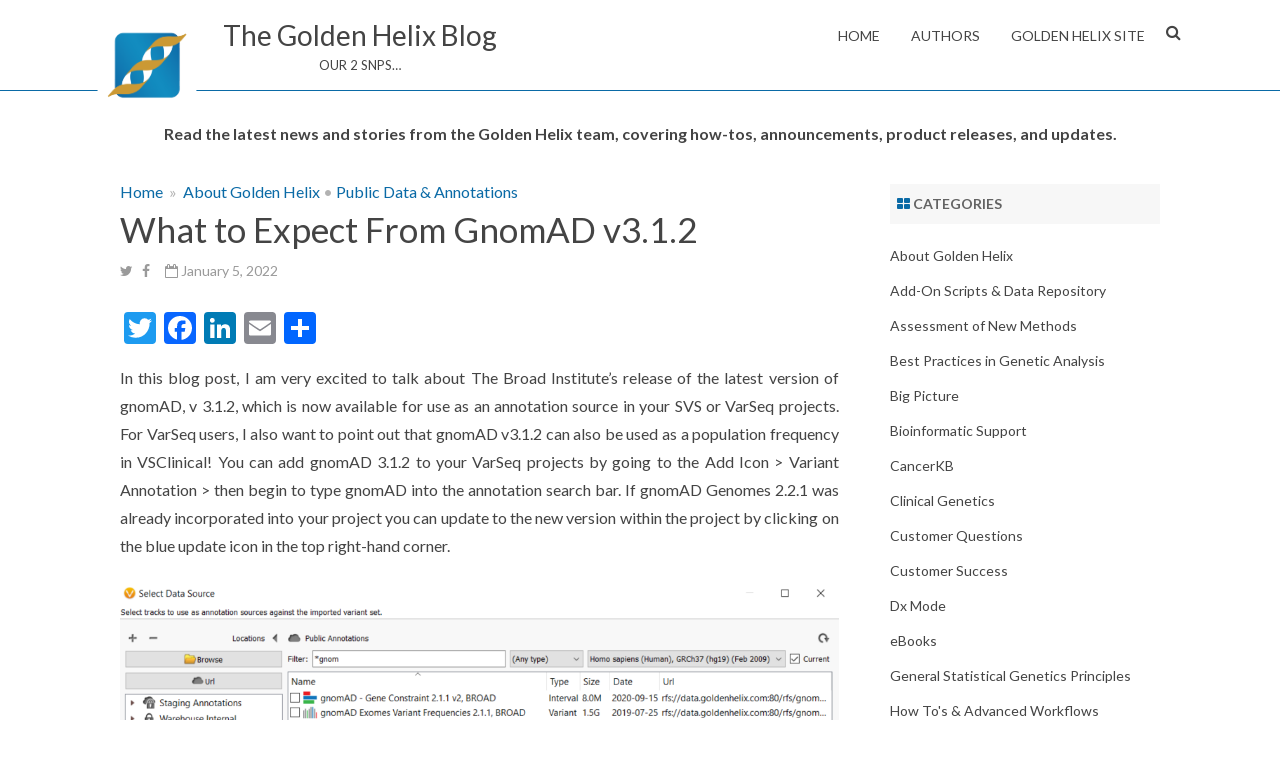

--- FILE ---
content_type: text/html; charset=UTF-8
request_url: https://www.goldenhelix.com/blog/what-to-expect-from-gnomad-v3-1/
body_size: 17036
content:

<!DOCTYPE html>
<!--[if IE 7]>
<html class="ie ie7" lang="en-US">
<![endif]-->
<!--[if IE 8]>
<html class="ie ie8" lang="en-US">
<![endif]-->
<!--[if !(IE 7) & !(IE 8)]><!-->
<html lang="en-US">
<!--<![endif]-->
<head>
<!-- GHI Home -->
<meta charset="UTF-8" />
<meta name="viewport" content="width=device-width" />
<link rel="profile" href="http://gmpg.org/xfn/11" />
<link rel="pingback" href="https://www.goldenhelix.com/blog/xmlrpc.php" />
<!--[if lt IE 9]>
<script src="https://www.goldenhelix.com/blog/wp-content/themes/rubbersoul-pro/js/html5.js" type="text/javascript"></script>
<![endif]-->
<meta name='robots' content='index, follow, max-image-preview:large, max-snippet:-1, max-video-preview:-1' />
	<style>img:is([sizes="auto" i], [sizes^="auto," i]) { contain-intrinsic-size: 3000px 1500px }</style>
	
	<!-- This site is optimized with the Yoast SEO plugin v20.6 - https://yoast.com/wordpress/plugins/seo/ -->
	<title>What to Expect From GnomAD v3.1.2 - The Golden Helix Blog</title>
	<meta name="description" content="In this blog post, I am very excited to talk about The Broad Institute&#039;s release of the latest version of gnomAD, v 3.1.2, which is..." />
	<link rel="canonical" href="https://www.goldenhelix.com/blog/what-to-expect-from-gnomad-v3-1/" />
	<meta property="og:locale" content="en_US" />
	<meta property="og:type" content="article" />
	<meta property="og:title" content="What to Expect From GnomAD v3.1.2" />
	<meta property="og:description" content="In this blog post, I am very excited to talk about The Broad Institute&#039;s release of the latest version of gnomAD, v 3.1.2, which is..." />
	<meta property="og:url" content="https://www.goldenhelix.com/blog/what-to-expect-from-gnomad-v3-1/" />
	<meta property="og:site_name" content="The Golden Helix Blog" />
	<meta property="article:publisher" content="http://www.facebook.com/pages/Golden-Helix-Inc/172042792807620" />
	<meta property="article:published_time" content="2022-01-05T15:38:00+00:00" />
	<meta property="article:modified_time" content="2022-01-05T16:49:45+00:00" />
	<meta property="og:image" content="https://www.goldenhelix.com/blog/wp-content/uploads/2021/11/What-to-Expect-From-GnomAD-v3.1.2.png" />
	<meta property="og:image:width" content="1600" />
	<meta property="og:image:height" content="900" />
	<meta property="og:image:type" content="image/png" />
	<meta name="author" content="Julia Love" />
	<meta name="twitter:card" content="summary_large_image" />
	<meta name="twitter:title" content="What to Expect From GnomAD v3.1.2" />
	<meta name="twitter:description" content="In this blog post, I am very excited to talk about The Broad Institute&#039;s release of the latest version of gnomAD, v 3.1.2, which is..." />
	<meta name="twitter:image" content="https://www.goldenhelix.com/blog/wp-content/uploads/2021/11/What-to-Expect-From-GnomAD-v3.1.2.png" />
	<meta name="twitter:creator" content="@caseyfullem" />
	<meta name="twitter:site" content="@GoldenHelixInc" />
	<meta name="twitter:label1" content="Written by" />
	<meta name="twitter:data1" content="Julia Love" />
	<meta name="twitter:label2" content="Est. reading time" />
	<meta name="twitter:data2" content="3 minutes" />
	<script type="application/ld+json" class="yoast-schema-graph">{"@context":"https://schema.org","@graph":[{"@type":"Article","@id":"https://www.goldenhelix.com/blog/what-to-expect-from-gnomad-v3-1/#article","isPartOf":{"@id":"https://www.goldenhelix.com/blog/what-to-expect-from-gnomad-v3-1/"},"author":{"name":"Julia Love","@id":"https://www.goldenhelix.com/blog/#/schema/person/468d4e353b9b0b4f51fdde2b16ffbb8d"},"headline":"What to Expect From GnomAD v3.1.2","datePublished":"2022-01-05T15:38:00+00:00","dateModified":"2022-01-05T16:49:45+00:00","mainEntityOfPage":{"@id":"https://www.goldenhelix.com/blog/what-to-expect-from-gnomad-v3-1/"},"wordCount":451,"commentCount":0,"publisher":{"@id":"https://www.goldenhelix.com/blog/#organization"},"image":{"@id":"https://www.goldenhelix.com/blog/what-to-expect-from-gnomad-v3-1/#primaryimage"},"thumbnailUrl":"https://www.goldenhelix.com/blog/wp-content/uploads/2021/11/GnomAD-v3.1.2-1.png","keywords":["gnomAD","Golden Helix","SVS","VarSeq"],"articleSection":["About Golden Helix","Public Data &amp; Annotations"],"inLanguage":"en-US","potentialAction":[{"@type":"CommentAction","name":"Comment","target":["https://www.goldenhelix.com/blog/what-to-expect-from-gnomad-v3-1/#respond"]}]},{"@type":"WebPage","@id":"https://www.goldenhelix.com/blog/what-to-expect-from-gnomad-v3-1/","url":"https://www.goldenhelix.com/blog/what-to-expect-from-gnomad-v3-1/","name":"What to Expect From GnomAD v3.1.2 - The Golden Helix Blog","isPartOf":{"@id":"https://www.goldenhelix.com/blog/#website"},"primaryImageOfPage":{"@id":"https://www.goldenhelix.com/blog/what-to-expect-from-gnomad-v3-1/#primaryimage"},"image":{"@id":"https://www.goldenhelix.com/blog/what-to-expect-from-gnomad-v3-1/#primaryimage"},"thumbnailUrl":"https://www.goldenhelix.com/blog/wp-content/uploads/2021/11/GnomAD-v3.1.2-1.png","datePublished":"2022-01-05T15:38:00+00:00","dateModified":"2022-01-05T16:49:45+00:00","description":"In this blog post, I am very excited to talk about The Broad Institute's release of the latest version of gnomAD, v 3.1.2, which is...","breadcrumb":{"@id":"https://www.goldenhelix.com/blog/what-to-expect-from-gnomad-v3-1/#breadcrumb"},"inLanguage":"en-US","potentialAction":[{"@type":"ReadAction","target":["https://www.goldenhelix.com/blog/what-to-expect-from-gnomad-v3-1/"]}]},{"@type":"ImageObject","inLanguage":"en-US","@id":"https://www.goldenhelix.com/blog/what-to-expect-from-gnomad-v3-1/#primaryimage","url":"https://www.goldenhelix.com/blog/wp-content/uploads/2021/11/GnomAD-v3.1.2-1.png","contentUrl":"https://www.goldenhelix.com/blog/wp-content/uploads/2021/11/GnomAD-v3.1.2-1.png","width":200,"height":200,"caption":"gnomad v3.1.2"},{"@type":"BreadcrumbList","@id":"https://www.goldenhelix.com/blog/what-to-expect-from-gnomad-v3-1/#breadcrumb","itemListElement":[{"@type":"ListItem","position":1,"name":"Home","item":"https://www.goldenhelix.com/blog/"},{"@type":"ListItem","position":2,"name":"What to Expect From GnomAD v3.1.2"}]},{"@type":"WebSite","@id":"https://www.goldenhelix.com/blog/#website","url":"https://www.goldenhelix.com/blog/","name":"The Golden Helix Blog","description":"OUR 2 SNPS...","publisher":{"@id":"https://www.goldenhelix.com/blog/#organization"},"potentialAction":[{"@type":"SearchAction","target":{"@type":"EntryPoint","urlTemplate":"https://www.goldenhelix.com/blog/?s={search_term_string}"},"query-input":"required name=search_term_string"}],"inLanguage":"en-US"},{"@type":"Organization","@id":"https://www.goldenhelix.com/blog/#organization","name":"The Golden Helix Blog","url":"https://www.goldenhelix.com/blog/","logo":{"@type":"ImageObject","inLanguage":"en-US","@id":"https://www.goldenhelix.com/blog/#/schema/logo/image/","url":"https://www.goldenhelix.com/blog/wp-content/uploads/2025/05/Logo-Tagline-Grey-Gold.jpg","contentUrl":"https://www.goldenhelix.com/blog/wp-content/uploads/2025/05/Logo-Tagline-Grey-Gold.jpg","width":2263,"height":337,"caption":"The Golden Helix Blog"},"image":{"@id":"https://www.goldenhelix.com/blog/#/schema/logo/image/"},"sameAs":["http://www.facebook.com/pages/Golden-Helix-Inc/172042792807620","https://twitter.com/GoldenHelixInc","http://www.linkedin.com/company/golden-helix-inc.","https://www.pinterest.com/goldenhelixinc/","https://www.youtube.com/user/GoldenHelixInc"]},{"@type":"Person","@id":"https://www.goldenhelix.com/blog/#/schema/person/468d4e353b9b0b4f51fdde2b16ffbb8d","name":"Julia Love","image":{"@type":"ImageObject","inLanguage":"en-US","@id":"https://www.goldenhelix.com/blog/#/schema/person/image/","url":"https://secure.gravatar.com/avatar/3c050c07a101d6037d5b835ff2d016d9899d2b52397da1e987bc527c562b76bb?s=96&d=mm&r=g","contentUrl":"https://secure.gravatar.com/avatar/3c050c07a101d6037d5b835ff2d016d9899d2b52397da1e987bc527c562b76bb?s=96&d=mm&r=g","caption":"Julia Love"},"description":"Julia Love is a Genomic Curator and Product Quality Manager at Golden Helix, joining the team in June of 2019. Julia graduated from Kennesaw State University with a bachelor's degree in Biology, followed by earning a master's degree in Molecular Biology with a focus in Neuroscience from Boise State University. When Julia is not providing support and training to Golden Helix customers, Julia enjoys backpacking, canoeing, and spending time with friends and family.","sameAs":["https://twitter.com/caseyfullem"],"url":"https://www.goldenhelix.com/blog/author/julialove/"}]}</script>
	<!-- / Yoast SEO plugin. -->


<link rel='dns-prefetch' href='//static.addtoany.com' />
<link rel='dns-prefetch' href='//a.omappapi.com' />
<link rel='dns-prefetch' href='//www.googletagmanager.com' />
<link rel='dns-prefetch' href='//fonts.googleapis.com' />
<link rel="alternate" type="application/rss+xml" title="The Golden Helix Blog &raquo; Feed" href="https://www.goldenhelix.com/blog/feed/" />
<link rel="alternate" type="application/rss+xml" title="The Golden Helix Blog &raquo; Comments Feed" href="https://www.goldenhelix.com/blog/comments/feed/" />
<link rel="alternate" type="text/calendar" title="The Golden Helix Blog &raquo; iCal Feed" href="https://www.goldenhelix.com/blog/events/?ical=1" />
<link rel="alternate" type="application/rss+xml" title="The Golden Helix Blog &raquo; What to Expect From GnomAD v3.1.2 Comments Feed" href="https://www.goldenhelix.com/blog/what-to-expect-from-gnomad-v3-1/feed/" />
<script type="text/javascript">
/* <![CDATA[ */
window._wpemojiSettings = {"baseUrl":"https:\/\/s.w.org\/images\/core\/emoji\/15.1.0\/72x72\/","ext":".png","svgUrl":"https:\/\/s.w.org\/images\/core\/emoji\/15.1.0\/svg\/","svgExt":".svg","source":{"concatemoji":"https:\/\/www.goldenhelix.com\/blog\/wp-includes\/js\/wp-emoji-release.min.js?ver=6.8.1"}};
/*! This file is auto-generated */
!function(i,n){var o,s,e;function c(e){try{var t={supportTests:e,timestamp:(new Date).valueOf()};sessionStorage.setItem(o,JSON.stringify(t))}catch(e){}}function p(e,t,n){e.clearRect(0,0,e.canvas.width,e.canvas.height),e.fillText(t,0,0);var t=new Uint32Array(e.getImageData(0,0,e.canvas.width,e.canvas.height).data),r=(e.clearRect(0,0,e.canvas.width,e.canvas.height),e.fillText(n,0,0),new Uint32Array(e.getImageData(0,0,e.canvas.width,e.canvas.height).data));return t.every(function(e,t){return e===r[t]})}function u(e,t,n){switch(t){case"flag":return n(e,"\ud83c\udff3\ufe0f\u200d\u26a7\ufe0f","\ud83c\udff3\ufe0f\u200b\u26a7\ufe0f")?!1:!n(e,"\ud83c\uddfa\ud83c\uddf3","\ud83c\uddfa\u200b\ud83c\uddf3")&&!n(e,"\ud83c\udff4\udb40\udc67\udb40\udc62\udb40\udc65\udb40\udc6e\udb40\udc67\udb40\udc7f","\ud83c\udff4\u200b\udb40\udc67\u200b\udb40\udc62\u200b\udb40\udc65\u200b\udb40\udc6e\u200b\udb40\udc67\u200b\udb40\udc7f");case"emoji":return!n(e,"\ud83d\udc26\u200d\ud83d\udd25","\ud83d\udc26\u200b\ud83d\udd25")}return!1}function f(e,t,n){var r="undefined"!=typeof WorkerGlobalScope&&self instanceof WorkerGlobalScope?new OffscreenCanvas(300,150):i.createElement("canvas"),a=r.getContext("2d",{willReadFrequently:!0}),o=(a.textBaseline="top",a.font="600 32px Arial",{});return e.forEach(function(e){o[e]=t(a,e,n)}),o}function t(e){var t=i.createElement("script");t.src=e,t.defer=!0,i.head.appendChild(t)}"undefined"!=typeof Promise&&(o="wpEmojiSettingsSupports",s=["flag","emoji"],n.supports={everything:!0,everythingExceptFlag:!0},e=new Promise(function(e){i.addEventListener("DOMContentLoaded",e,{once:!0})}),new Promise(function(t){var n=function(){try{var e=JSON.parse(sessionStorage.getItem(o));if("object"==typeof e&&"number"==typeof e.timestamp&&(new Date).valueOf()<e.timestamp+604800&&"object"==typeof e.supportTests)return e.supportTests}catch(e){}return null}();if(!n){if("undefined"!=typeof Worker&&"undefined"!=typeof OffscreenCanvas&&"undefined"!=typeof URL&&URL.createObjectURL&&"undefined"!=typeof Blob)try{var e="postMessage("+f.toString()+"("+[JSON.stringify(s),u.toString(),p.toString()].join(",")+"));",r=new Blob([e],{type:"text/javascript"}),a=new Worker(URL.createObjectURL(r),{name:"wpTestEmojiSupports"});return void(a.onmessage=function(e){c(n=e.data),a.terminate(),t(n)})}catch(e){}c(n=f(s,u,p))}t(n)}).then(function(e){for(var t in e)n.supports[t]=e[t],n.supports.everything=n.supports.everything&&n.supports[t],"flag"!==t&&(n.supports.everythingExceptFlag=n.supports.everythingExceptFlag&&n.supports[t]);n.supports.everythingExceptFlag=n.supports.everythingExceptFlag&&!n.supports.flag,n.DOMReady=!1,n.readyCallback=function(){n.DOMReady=!0}}).then(function(){return e}).then(function(){var e;n.supports.everything||(n.readyCallback(),(e=n.source||{}).concatemoji?t(e.concatemoji):e.wpemoji&&e.twemoji&&(t(e.twemoji),t(e.wpemoji)))}))}((window,document),window._wpemojiSettings);
/* ]]> */
</script>
<style id='wp-emoji-styles-inline-css' type='text/css'>

	img.wp-smiley, img.emoji {
		display: inline !important;
		border: none !important;
		box-shadow: none !important;
		height: 1em !important;
		width: 1em !important;
		margin: 0 0.07em !important;
		vertical-align: -0.1em !important;
		background: none !important;
		padding: 0 !important;
	}
</style>
<link rel='stylesheet' id='wp-block-library-css' href='https://www.goldenhelix.com/blog/wp-includes/css/dist/block-library/style.min.css?ver=6.8.1' type='text/css' media='all' />
<style id='classic-theme-styles-inline-css' type='text/css'>
/*! This file is auto-generated */
.wp-block-button__link{color:#fff;background-color:#32373c;border-radius:9999px;box-shadow:none;text-decoration:none;padding:calc(.667em + 2px) calc(1.333em + 2px);font-size:1.125em}.wp-block-file__button{background:#32373c;color:#fff;text-decoration:none}
</style>
<style id='global-styles-inline-css' type='text/css'>
:root{--wp--preset--aspect-ratio--square: 1;--wp--preset--aspect-ratio--4-3: 4/3;--wp--preset--aspect-ratio--3-4: 3/4;--wp--preset--aspect-ratio--3-2: 3/2;--wp--preset--aspect-ratio--2-3: 2/3;--wp--preset--aspect-ratio--16-9: 16/9;--wp--preset--aspect-ratio--9-16: 9/16;--wp--preset--color--black: #000000;--wp--preset--color--cyan-bluish-gray: #abb8c3;--wp--preset--color--white: #ffffff;--wp--preset--color--pale-pink: #f78da7;--wp--preset--color--vivid-red: #cf2e2e;--wp--preset--color--luminous-vivid-orange: #ff6900;--wp--preset--color--luminous-vivid-amber: #fcb900;--wp--preset--color--light-green-cyan: #7bdcb5;--wp--preset--color--vivid-green-cyan: #00d084;--wp--preset--color--pale-cyan-blue: #8ed1fc;--wp--preset--color--vivid-cyan-blue: #0693e3;--wp--preset--color--vivid-purple: #9b51e0;--wp--preset--gradient--vivid-cyan-blue-to-vivid-purple: linear-gradient(135deg,rgba(6,147,227,1) 0%,rgb(155,81,224) 100%);--wp--preset--gradient--light-green-cyan-to-vivid-green-cyan: linear-gradient(135deg,rgb(122,220,180) 0%,rgb(0,208,130) 100%);--wp--preset--gradient--luminous-vivid-amber-to-luminous-vivid-orange: linear-gradient(135deg,rgba(252,185,0,1) 0%,rgba(255,105,0,1) 100%);--wp--preset--gradient--luminous-vivid-orange-to-vivid-red: linear-gradient(135deg,rgba(255,105,0,1) 0%,rgb(207,46,46) 100%);--wp--preset--gradient--very-light-gray-to-cyan-bluish-gray: linear-gradient(135deg,rgb(238,238,238) 0%,rgb(169,184,195) 100%);--wp--preset--gradient--cool-to-warm-spectrum: linear-gradient(135deg,rgb(74,234,220) 0%,rgb(151,120,209) 20%,rgb(207,42,186) 40%,rgb(238,44,130) 60%,rgb(251,105,98) 80%,rgb(254,248,76) 100%);--wp--preset--gradient--blush-light-purple: linear-gradient(135deg,rgb(255,206,236) 0%,rgb(152,150,240) 100%);--wp--preset--gradient--blush-bordeaux: linear-gradient(135deg,rgb(254,205,165) 0%,rgb(254,45,45) 50%,rgb(107,0,62) 100%);--wp--preset--gradient--luminous-dusk: linear-gradient(135deg,rgb(255,203,112) 0%,rgb(199,81,192) 50%,rgb(65,88,208) 100%);--wp--preset--gradient--pale-ocean: linear-gradient(135deg,rgb(255,245,203) 0%,rgb(182,227,212) 50%,rgb(51,167,181) 100%);--wp--preset--gradient--electric-grass: linear-gradient(135deg,rgb(202,248,128) 0%,rgb(113,206,126) 100%);--wp--preset--gradient--midnight: linear-gradient(135deg,rgb(2,3,129) 0%,rgb(40,116,252) 100%);--wp--preset--font-size--small: 13px;--wp--preset--font-size--medium: 20px;--wp--preset--font-size--large: 36px;--wp--preset--font-size--x-large: 42px;--wp--preset--spacing--20: 0.44rem;--wp--preset--spacing--30: 0.67rem;--wp--preset--spacing--40: 1rem;--wp--preset--spacing--50: 1.5rem;--wp--preset--spacing--60: 2.25rem;--wp--preset--spacing--70: 3.38rem;--wp--preset--spacing--80: 5.06rem;--wp--preset--shadow--natural: 6px 6px 9px rgba(0, 0, 0, 0.2);--wp--preset--shadow--deep: 12px 12px 50px rgba(0, 0, 0, 0.4);--wp--preset--shadow--sharp: 6px 6px 0px rgba(0, 0, 0, 0.2);--wp--preset--shadow--outlined: 6px 6px 0px -3px rgba(255, 255, 255, 1), 6px 6px rgba(0, 0, 0, 1);--wp--preset--shadow--crisp: 6px 6px 0px rgba(0, 0, 0, 1);}:where(.is-layout-flex){gap: 0.5em;}:where(.is-layout-grid){gap: 0.5em;}body .is-layout-flex{display: flex;}.is-layout-flex{flex-wrap: wrap;align-items: center;}.is-layout-flex > :is(*, div){margin: 0;}body .is-layout-grid{display: grid;}.is-layout-grid > :is(*, div){margin: 0;}:where(.wp-block-columns.is-layout-flex){gap: 2em;}:where(.wp-block-columns.is-layout-grid){gap: 2em;}:where(.wp-block-post-template.is-layout-flex){gap: 1.25em;}:where(.wp-block-post-template.is-layout-grid){gap: 1.25em;}.has-black-color{color: var(--wp--preset--color--black) !important;}.has-cyan-bluish-gray-color{color: var(--wp--preset--color--cyan-bluish-gray) !important;}.has-white-color{color: var(--wp--preset--color--white) !important;}.has-pale-pink-color{color: var(--wp--preset--color--pale-pink) !important;}.has-vivid-red-color{color: var(--wp--preset--color--vivid-red) !important;}.has-luminous-vivid-orange-color{color: var(--wp--preset--color--luminous-vivid-orange) !important;}.has-luminous-vivid-amber-color{color: var(--wp--preset--color--luminous-vivid-amber) !important;}.has-light-green-cyan-color{color: var(--wp--preset--color--light-green-cyan) !important;}.has-vivid-green-cyan-color{color: var(--wp--preset--color--vivid-green-cyan) !important;}.has-pale-cyan-blue-color{color: var(--wp--preset--color--pale-cyan-blue) !important;}.has-vivid-cyan-blue-color{color: var(--wp--preset--color--vivid-cyan-blue) !important;}.has-vivid-purple-color{color: var(--wp--preset--color--vivid-purple) !important;}.has-black-background-color{background-color: var(--wp--preset--color--black) !important;}.has-cyan-bluish-gray-background-color{background-color: var(--wp--preset--color--cyan-bluish-gray) !important;}.has-white-background-color{background-color: var(--wp--preset--color--white) !important;}.has-pale-pink-background-color{background-color: var(--wp--preset--color--pale-pink) !important;}.has-vivid-red-background-color{background-color: var(--wp--preset--color--vivid-red) !important;}.has-luminous-vivid-orange-background-color{background-color: var(--wp--preset--color--luminous-vivid-orange) !important;}.has-luminous-vivid-amber-background-color{background-color: var(--wp--preset--color--luminous-vivid-amber) !important;}.has-light-green-cyan-background-color{background-color: var(--wp--preset--color--light-green-cyan) !important;}.has-vivid-green-cyan-background-color{background-color: var(--wp--preset--color--vivid-green-cyan) !important;}.has-pale-cyan-blue-background-color{background-color: var(--wp--preset--color--pale-cyan-blue) !important;}.has-vivid-cyan-blue-background-color{background-color: var(--wp--preset--color--vivid-cyan-blue) !important;}.has-vivid-purple-background-color{background-color: var(--wp--preset--color--vivid-purple) !important;}.has-black-border-color{border-color: var(--wp--preset--color--black) !important;}.has-cyan-bluish-gray-border-color{border-color: var(--wp--preset--color--cyan-bluish-gray) !important;}.has-white-border-color{border-color: var(--wp--preset--color--white) !important;}.has-pale-pink-border-color{border-color: var(--wp--preset--color--pale-pink) !important;}.has-vivid-red-border-color{border-color: var(--wp--preset--color--vivid-red) !important;}.has-luminous-vivid-orange-border-color{border-color: var(--wp--preset--color--luminous-vivid-orange) !important;}.has-luminous-vivid-amber-border-color{border-color: var(--wp--preset--color--luminous-vivid-amber) !important;}.has-light-green-cyan-border-color{border-color: var(--wp--preset--color--light-green-cyan) !important;}.has-vivid-green-cyan-border-color{border-color: var(--wp--preset--color--vivid-green-cyan) !important;}.has-pale-cyan-blue-border-color{border-color: var(--wp--preset--color--pale-cyan-blue) !important;}.has-vivid-cyan-blue-border-color{border-color: var(--wp--preset--color--vivid-cyan-blue) !important;}.has-vivid-purple-border-color{border-color: var(--wp--preset--color--vivid-purple) !important;}.has-vivid-cyan-blue-to-vivid-purple-gradient-background{background: var(--wp--preset--gradient--vivid-cyan-blue-to-vivid-purple) !important;}.has-light-green-cyan-to-vivid-green-cyan-gradient-background{background: var(--wp--preset--gradient--light-green-cyan-to-vivid-green-cyan) !important;}.has-luminous-vivid-amber-to-luminous-vivid-orange-gradient-background{background: var(--wp--preset--gradient--luminous-vivid-amber-to-luminous-vivid-orange) !important;}.has-luminous-vivid-orange-to-vivid-red-gradient-background{background: var(--wp--preset--gradient--luminous-vivid-orange-to-vivid-red) !important;}.has-very-light-gray-to-cyan-bluish-gray-gradient-background{background: var(--wp--preset--gradient--very-light-gray-to-cyan-bluish-gray) !important;}.has-cool-to-warm-spectrum-gradient-background{background: var(--wp--preset--gradient--cool-to-warm-spectrum) !important;}.has-blush-light-purple-gradient-background{background: var(--wp--preset--gradient--blush-light-purple) !important;}.has-blush-bordeaux-gradient-background{background: var(--wp--preset--gradient--blush-bordeaux) !important;}.has-luminous-dusk-gradient-background{background: var(--wp--preset--gradient--luminous-dusk) !important;}.has-pale-ocean-gradient-background{background: var(--wp--preset--gradient--pale-ocean) !important;}.has-electric-grass-gradient-background{background: var(--wp--preset--gradient--electric-grass) !important;}.has-midnight-gradient-background{background: var(--wp--preset--gradient--midnight) !important;}.has-small-font-size{font-size: var(--wp--preset--font-size--small) !important;}.has-medium-font-size{font-size: var(--wp--preset--font-size--medium) !important;}.has-large-font-size{font-size: var(--wp--preset--font-size--large) !important;}.has-x-large-font-size{font-size: var(--wp--preset--font-size--x-large) !important;}
:where(.wp-block-post-template.is-layout-flex){gap: 1.25em;}:where(.wp-block-post-template.is-layout-grid){gap: 1.25em;}
:where(.wp-block-columns.is-layout-flex){gap: 2em;}:where(.wp-block-columns.is-layout-grid){gap: 2em;}
:root :where(.wp-block-pullquote){font-size: 1.5em;line-height: 1.6;}
</style>
<link rel='stylesheet' id='dashicons-css' href='https://www.goldenhelix.com/blog/wp-includes/css/dashicons.min.css?ver=6.8.1' type='text/css' media='all' />
<link rel='stylesheet' id='rubbersoul-pro-fonts-css' href='https://fonts.googleapis.com/css?family=Lato:400italic,700italic,400,700&#038;subset=latin,latin-ext' type='text/css' media='all' />
<link rel='stylesheet' id='rubbersoul-pro-style-css' href='https://www.goldenhelix.com/blog/wp-content/themes/rubbersoul-pro/style.css?ver=6.8.1' type='text/css' media='all' />
<link rel='stylesheet' id='custom-style-css' href='https://www.goldenhelix.com/blog/wp-content/themes/rubbersoul-pro/custom-style.css?ver=6.8.1' type='text/css' media='all' />
<link rel='stylesheet' id='zg-widgets-style-css' href='https://www.goldenhelix.com/blog/wp-content/themes/rubbersoul-pro/css/zg-widgets-style.css?ver=6.8.1' type='text/css' media='all' />
<link rel='stylesheet' id='font-awesome-css' href='https://www.goldenhelix.com/blog/wp-content/themes/rubbersoul-pro/css/font-awesome-4.3.0/css/font-awesome.min.css?ver=6.8.1' type='text/css' media='all' />
<link rel='stylesheet' id='slider-recent-posts-style-css' href='https://www.goldenhelix.com/blog/wp-content/themes/rubbersoul-pro/css/slider-recent-posts-fp.css?ver=6.8.1' type='text/css' media='all' />
<!--[if lt IE 9]>
<link rel='stylesheet' id='rubbersoul-pro-ie-css' href='https://www.goldenhelix.com/blog/wp-content/themes/rubbersoul-pro/css/ie.css?ver=20121010' type='text/css' media='all' />
<![endif]-->
<style id='akismet-widget-style-inline-css' type='text/css'>

			.a-stats {
				--akismet-color-mid-green: #357b49;
				--akismet-color-white: #fff;
				--akismet-color-light-grey: #f6f7f7;

				max-width: 350px;
				width: auto;
			}

			.a-stats * {
				all: unset;
				box-sizing: border-box;
			}

			.a-stats strong {
				font-weight: 600;
			}

			.a-stats a.a-stats__link,
			.a-stats a.a-stats__link:visited,
			.a-stats a.a-stats__link:active {
				background: var(--akismet-color-mid-green);
				border: none;
				box-shadow: none;
				border-radius: 8px;
				color: var(--akismet-color-white);
				cursor: pointer;
				display: block;
				font-family: -apple-system, BlinkMacSystemFont, 'Segoe UI', 'Roboto', 'Oxygen-Sans', 'Ubuntu', 'Cantarell', 'Helvetica Neue', sans-serif;
				font-weight: 500;
				padding: 12px;
				text-align: center;
				text-decoration: none;
				transition: all 0.2s ease;
			}

			/* Extra specificity to deal with TwentyTwentyOne focus style */
			.widget .a-stats a.a-stats__link:focus {
				background: var(--akismet-color-mid-green);
				color: var(--akismet-color-white);
				text-decoration: none;
			}

			.a-stats a.a-stats__link:hover {
				filter: brightness(110%);
				box-shadow: 0 4px 12px rgba(0, 0, 0, 0.06), 0 0 2px rgba(0, 0, 0, 0.16);
			}

			.a-stats .count {
				color: var(--akismet-color-white);
				display: block;
				font-size: 1.5em;
				line-height: 1.4;
				padding: 0 13px;
				white-space: nowrap;
			}
		
</style>
<link rel='stylesheet' id='axeptio/main-css' href='https://www.goldenhelix.com/blog/wp-content/plugins/axeptio-sdk-integration/dist/css/frontend/main.css' type='text/css' media='all' />
<link rel='stylesheet' id='addtoany-css' href='https://www.goldenhelix.com/blog/wp-content/plugins/add-to-any/addtoany.min.css?ver=1.16' type='text/css' media='all' />
<style id='addtoany-inline-css' type='text/css'>
@media screen and (min-width:981px){
.a2a_floating_style.a2a_default_style{display:none;}
}
</style>
<script type="text/javascript" id="addtoany-core-js-before">
/* <![CDATA[ */
window.a2a_config=window.a2a_config||{};a2a_config.callbacks=[];a2a_config.overlays=[];a2a_config.templates={};
/* ]]> */
</script>
<script type="text/javascript" async src="https://static.addtoany.com/menu/page.js" id="addtoany-core-js"></script>
<script type="text/javascript" src="https://www.goldenhelix.com/blog/wp-includes/js/jquery/jquery.min.js?ver=3.7.1" id="jquery-core-js"></script>
<script type="text/javascript" src="https://www.goldenhelix.com/blog/wp-includes/js/jquery/jquery-migrate.min.js?ver=3.4.1" id="jquery-migrate-js"></script>
<script type="text/javascript" async src="https://www.goldenhelix.com/blog/wp-content/plugins/add-to-any/addtoany.min.js?ver=1.1" id="addtoany-jquery-js"></script>

<!-- Google Analytics snippet added by Site Kit -->
<script type="text/javascript" src="https://www.googletagmanager.com/gtag/js?id=G-1HRWZKGMXJ" id="google_gtagjs-js" async></script>
<script type="text/javascript" id="google_gtagjs-js-after">
/* <![CDATA[ */
window.dataLayer = window.dataLayer || [];function gtag(){dataLayer.push(arguments);}
gtag("js", new Date());
gtag("set", "developer_id.dZTNiMT", true);
gtag("config", "G-1HRWZKGMXJ");
/* ]]> */
</script>

<!-- End Google Analytics snippet added by Site Kit -->
<link rel="https://api.w.org/" href="https://www.goldenhelix.com/blog/wp-json/" /><link rel="alternate" title="JSON" type="application/json" href="https://www.goldenhelix.com/blog/wp-json/wp/v2/posts/12957" /><link rel="EditURI" type="application/rsd+xml" title="RSD" href="https://www.goldenhelix.com/blog/xmlrpc.php?rsd" />
<meta name="generator" content="WordPress 6.8.1" />
<link rel='shortlink' href='https://www.goldenhelix.com/blog/?p=12957' />
<link rel="alternate" title="oEmbed (JSON)" type="application/json+oembed" href="https://www.goldenhelix.com/blog/wp-json/oembed/1.0/embed?url=https%3A%2F%2Fwww.goldenhelix.com%2Fblog%2Fwhat-to-expect-from-gnomad-v3-1%2F" />
<link rel="alternate" title="oEmbed (XML)" type="text/xml+oembed" href="https://www.goldenhelix.com/blog/wp-json/oembed/1.0/embed?url=https%3A%2F%2Fwww.goldenhelix.com%2Fblog%2Fwhat-to-expect-from-gnomad-v3-1%2F&#038;format=xml" />
<meta name="generator" content="Site Kit by Google 1.99.0" /><!-- HFCM by 99 Robots - Snippet # 1: BLOG Analytics -->
<!-- Global site tag (gtag.js) - Google Analytics -->
<script async src="https://www.googletagmanager.com/gtag/js?id=UA-1055370-2"></script>
<script>
  window.dataLayer = window.dataLayer || [];
  function gtag(){dataLayer.push(arguments);}
  gtag('js', new Date());

  gtag('config', 'UA-1055370-2');
</script>

<!-- /end HFCM by 99 Robots -->
<meta name="tec-api-version" content="v1"><meta name="tec-api-origin" content="https://www.goldenhelix.com/blog"><link rel="alternate" href="https://www.goldenhelix.com/blog/wp-json/tribe/events/v1/" />	<style type='text/css'>
		a {color: #0a6aa6;}
	a:hover {color: #0a6aa6;}
	.social-icon-wrapper a:hover {color: #0a6aa6;}
	.prefix-widget-title {color: #0a6aa6;}
	.term-icon {color: #0a6aa6;}
	.sub-title a:hover {color:#0a6aa6;}
	.entry-content a:visited,.comment-content a:visited {color:#0a6aa6;}
	input[type="submit"] {background-color:#0a6aa6 !important;}
	input[type="reset"] {background-color:#0a6aa6 !important;}
	.bypostauthor cite span {background-color:#0a6aa6;}
	.wrapper-cabecera {background-color:#0a6aa6;}
	.wrapper-search-top-bar {background-color:#0a6aa6;}
	.main-navigation {background-color:#0a6aa6;}
	.entry-header .entry-title a:hover {color:#0a6aa6 ;}
	.archive-header {border-left-color:#0a6aa6;}
	.main-navigation a:hover,
	.main-navigation a:focus {
		color: #0a6aa6;
	}
	.widget-area .widget a:hover {
		color: #0a6aa6 !important;
	}
	footer[role="contentinfo"] a:hover {
		color: #0a6aa6;
	}
	.entry-meta a:hover {
	color: #0a6aa6;
	}
	.format-status .entry-header header a:hover {
		color: #0a6aa6;
	}
	.comments-area article header a:hover {
		color: #0a6aa6;
	}
	a.comment-reply-link:hover,
	a.comment-edit-link:hover {
		color: #0a6aa6;
	}
	.template-front-page .widget-area .widget li a:hover {
		color: #0a6aa6;
	}
	
	.currenttext, .paginacion a:hover {background-color:#0a6aa6;}
	.aside{border-left-color:#0a6aa6 !important;}
	blockquote{border-left-color:#0a6aa6;}
	ul.tabs li.t-activa a {border-top-color: #0a6aa6;} 
	.slider-current-btn a {background-color:#0a6aa6 !important;}
	h2.comments-title {border-left-color:#0a6aa6;}
	
			.wrapper-cabecera {
			background-color:#fff !important;
			border-bottom:1px solid #0a6aa6;
		}
		.main-navigation {background-color:#fff !important;}
		.main-navigation li a {color:#444;}
		.site-header h1, .site-header a, .site-header h2 {
			color:#444 !important;
		}
		.toggle-search {color:#444;}
		
		
			.titulo-descripcion {
	 		text-transform:none;
		}
		
			.entry-title a, entry-title a:visited {color:#0a6aa6;}
		
			.wrapper-cabecera {height:70px; height:5rem;}
		
		
		
		
			.wrapper-excerpt-thumbnail img {
	 		border-radius:0;
		}
		
			.entry-content {
			text-align:justify;
		}
			
		body.custom-font-enabled {font-family: "Lato", Arial, Verdana;}
	
			@media screen and (min-width: 600px) {
			#primary {float:left;}
			#secondary {float:right;}
			.site-content {
				border-left: none;
				padding-left:0;
				padding-right: 24px;
				padding-right:1.714285714285714rem;
			}
		}
		
		
	@media screen and (max-width: 599px) {
		.menu-toggle, .menu-toggle:hover {
			background:#0a6aa6 !important;
			color:#ffffff !important;
			width:100%;
		}
	}
	
	/* bbPress */
		</style>
	
<link rel='icon' type='image/png' href='https://blog.goldenhelix.com/wp-content/uploads/2019/07/icon_512.png' />
<meta name="google-site-verification" content="yI2WvUKrdW2-eesM8B0156hDPm2hkxHChawZK-zMCLY"><style type="text/css" id="custom-background-css">
body.custom-background { background-color: #ffffff; }
</style>
	
<!-- Google Tag Manager snippet added by Site Kit -->
<script type="text/javascript">
/* <![CDATA[ */

			( function( w, d, s, l, i ) {
				w[l] = w[l] || [];
				w[l].push( {'gtm.start': new Date().getTime(), event: 'gtm.js'} );
				var f = d.getElementsByTagName( s )[0],
					j = d.createElement( s ), dl = l != 'dataLayer' ? '&l=' + l : '';
				j.async = true;
				j.src = 'https://www.googletagmanager.com/gtm.js?id=' + i + dl;
				f.parentNode.insertBefore( j, f );
			} )( window, document, 'script', 'dataLayer', 'GTM-KQZ4NH3' );
			
/* ]]> */
</script>

<!-- End Google Tag Manager snippet added by Site Kit -->
<link rel="icon" href="https://www.goldenhelix.com/blog/wp-content/uploads/2019/07/cropped-icon_512-1-32x32.png" sizes="32x32" />
<link rel="icon" href="https://www.goldenhelix.com/blog/wp-content/uploads/2019/07/cropped-icon_512-1-192x192.png" sizes="192x192" />
<link rel="apple-touch-icon" href="https://www.goldenhelix.com/blog/wp-content/uploads/2019/07/cropped-icon_512-1-180x180.png" />
<meta name="msapplication-TileImage" content="https://www.goldenhelix.com/blog/wp-content/uploads/2019/07/cropped-icon_512-1-270x270.png" />
		<style type="text/css" id="wp-custom-css">
			::selection {
  background-color: #B3D4FC;  /* Light blue highlight */
  color: #000000;             /* Black text */
}
::-moz-selection {
  background-color: #B3D4FC;
  color: #000000;
}
textarea::selection,
input::selection,
.editor-styles-wrapper *::selection {
  background-color: #B3D4FC;
  color: #000;
}		</style>
		</head>

<body class="wp-singular post-template-default single single-post postid-12957 single-format-standard custom-background wp-theme-rubbersoul-pro tribe-no-js custom-background-white custom-font-enabled">

	<a name='inicio_pagina'></a>
	
		
	<header id="masthead" class="site-header" role="banner">
	<div class="wrapper-cabecera">
	
		<div class="blogname-y-menu">
			<div class="boton-menu-movil"><i class="fa fa-align-justify fa-2x"></i></div>
			
							<div class="header-logo">
					<a href="https://www.goldenhelix.com/blog/"><img src="https://www.goldenhelix.com/blog/wp-content/uploads/2018/10/cropped-cropped-Icon-1.png" class="header-image" width="915" height="915" alt="The Golden Helix Blog" /></a>
				</div>
						
						<div class="titulo-descripcion">
				<h1 class="site-title"><a href="https://www.goldenhelix.com/blog/" title="The Golden Helix Blog" rel="home">The Golden Helix Blog</a></h1>
				<h2 class="site-description">OUR 2 SNPS&#8230;</h2>
			</div>
						
			<div class="toggle-search"><i class="fa fa-search"></i></div>
			
			<div class="wrapper-site-navigation">
				<nav id="site-navigation" class="main-navigation" role="navigation">
					
					<div class="menu-main-menu-container"><ul id="menu-main-menu" class="nav-menu"><li id="menu-item-5290" class="menu-item menu-item-type-custom menu-item-object-custom menu-item-5290"><a href="https://blog.goldenhelix.com">Home</a></li>
<li id="menu-item-5273" class="menu-item menu-item-type-post_type menu-item-object-page menu-item-5273"><a href="https://www.goldenhelix.com/blog/about-the-ghi-authors/" title="About GHI Authors">Authors</a></li>
<li id="menu-item-5214" class="menu-item menu-item-type-custom menu-item-object-custom menu-item-5214"><a href="https://www.goldenhelix.com">Golden Helix Site</a></li>
</ul></div>				</nav><!-- #site-navigation -->
				<div class="wrapper-search-top-bar"><div class="search-top-bar">	<div>
		<form method="get" id="searchform-toggle" action="https://www.goldenhelix.com/blog/">
			<label for="s" class="assistive-text">Search</label>
			<input type="search" class="txt-search" placeholder="Search..." name="s" id="s" />
			<input type="submit" name="submit" id="btn-search" value="Search" />
		</form>
    </div></div></div>
			</div><!-- .wrapper-site-navigation -->
			
		</div><!-- .blogname-y-menu -->
	<div style="position:relative; clear:both;">
<div id="menu-movil">
	<div class="search-form-movil">
		<form method="get" id="searchform-movil" action="https://www.goldenhelix.com/blog/">
			<label for="s" class="assistive-text">Search</label>
			<input type="search" class="txt-search-movil" placeholder="Search..." name="s" id="s" />
			<input type="submit" name="submit" id="btn-search-movil" value="Search" />
		</form>
    </div><!-- search-form-movil -->
	<div class="menu-movil-enlaces">
		<div class="menu-main-menu-container"><ul id="menu-main-menu-1" class="nav-menu"><li class="menu-item menu-item-type-custom menu-item-object-custom menu-item-5290"><a href="https://blog.goldenhelix.com">Home</a></li>
<li class="menu-item menu-item-type-post_type menu-item-object-page menu-item-5273"><a href="https://www.goldenhelix.com/blog/about-the-ghi-authors/" title="About GHI Authors">Authors</a></li>
<li class="menu-item menu-item-type-custom menu-item-object-custom menu-item-5214"><a href="https://www.goldenhelix.com">Golden Helix Site</a></li>
</ul></div>	</div>
	
	<div class="social-icon-wrapper-movil">
							<a href="https://x.com/GoldenHelixInc" title="Twitter" target="_blank"><i class="fa fa-twitter"></i></a> 
						
							<a href="https://www.facebook.com/GoldenHelixInc" title="Facebook" target="_blank"><i class="fa fa-facebook"></i></a>
						
						
					 		<a href="https://www.linkedin.com/company/golden-helix-inc." title="LinkedIn" target="_blank"><i class="fa fa-linkedin"></i></a>
						
						
						
						
					</div><!-- .social-icon-wrapper -->	
</div><!-- #menu-movil --></div>	
	</div><!-- wrapper-cabecera -->
	
	<div class="wrapper-area-widget-superior area-widget-padding-top">
	<div id="text-5" class="widget widget_text">			<div class="textwidget"><p><strong>Read the latest news and stories from the Golden Helix team, covering how-tos, announcements, product releases, and updates.</strong></p>
</div>
		</div>	</div>
	
	</header><!-- #masthead -->
	
<div id="page" class="hfeed site">
	
	<div id="main" class="wrapper">
	<div id="primary" class="site-content">
		<div id="content" role="main">

			
				
	<article id="post-12957" class="post-12957 post type-post status-publish format-standard has-post-thumbnail hentry category-about-ghi category-public-data-annotations tag-gnomad tag-golden-helix tag-svs tag-varseq">
		
		<header class="entry-header">
			<div class="breadcrumb"><a href="https://www.goldenhelix.com/blog">Home</a>&nbsp;&nbsp;&#187;&nbsp;&nbsp;<a href="https://www.goldenhelix.com/blog/category/about-ghi/" rel="category tag">About Golden Helix</a> &bull; <a href="https://www.goldenhelix.com/blog/category/public-data-annotations/" rel="category tag">Public Data &amp; Annotations</a></div>				<h1 class="entry-title">What to Expect From GnomAD v3.1.2</h1>
						
			<!-- autor, fecha y comentarios -->
            <div class='sub-title'>
				<div class="autor-fecha">
				<a href='http://twitter.com/home?status=Currently Reading https://www.goldenhelix.com/blog/what-to-expect-from-gnomad-v3-1/' title='Click to tweet this page'><i class="fa fa-twitter"></i></a>&nbsp;&nbsp;
				<a href='http://www.facebook.com/share.php?u=https://www.goldenhelix.com/blog/what-to-expect-from-gnomad-v3-1/' title='Click to post this page to Facebook'><i class="fa fa-facebook"></i></a>&nbsp;&nbsp;
                						
					                 	&nbsp;&nbsp;<i class="fa fa-calendar-o"></i> January 5, 2022					
					               </div>
            </div><!-- .sub-title -->
							
		</header><!-- .entry-header -->
		
		<!-- Subtitle widget area -->
					<div class="zg-wrapper-widget-area">
							</div><!-- .sub-title-widget-area -->	
				

				
				
			<div class="entry-content">
				<div class="addtoany_share_save_container addtoany_content addtoany_content_top"><div class="a2a_kit a2a_kit_size_32 addtoany_list" data-a2a-url="https://www.goldenhelix.com/blog/what-to-expect-from-gnomad-v3-1/" data-a2a-title="What to Expect From GnomAD v3.1.2"><a class="a2a_button_twitter" href="https://www.addtoany.com/add_to/twitter?linkurl=https%3A%2F%2Fwww.goldenhelix.com%2Fblog%2Fwhat-to-expect-from-gnomad-v3-1%2F&amp;linkname=What%20to%20Expect%20From%20GnomAD%20v3.1.2" title="Twitter" rel="nofollow noopener" target="_blank"></a><a class="a2a_button_facebook" href="https://www.addtoany.com/add_to/facebook?linkurl=https%3A%2F%2Fwww.goldenhelix.com%2Fblog%2Fwhat-to-expect-from-gnomad-v3-1%2F&amp;linkname=What%20to%20Expect%20From%20GnomAD%20v3.1.2" title="Facebook" rel="nofollow noopener" target="_blank"></a><a class="a2a_button_linkedin" href="https://www.addtoany.com/add_to/linkedin?linkurl=https%3A%2F%2Fwww.goldenhelix.com%2Fblog%2Fwhat-to-expect-from-gnomad-v3-1%2F&amp;linkname=What%20to%20Expect%20From%20GnomAD%20v3.1.2" title="LinkedIn" rel="nofollow noopener" target="_blank"></a><a class="a2a_button_email" href="https://www.addtoany.com/add_to/email?linkurl=https%3A%2F%2Fwww.goldenhelix.com%2Fblog%2Fwhat-to-expect-from-gnomad-v3-1%2F&amp;linkname=What%20to%20Expect%20From%20GnomAD%20v3.1.2" title="Email" rel="nofollow noopener" target="_blank"></a><a class="a2a_dd addtoany_share_save addtoany_share" href="https://www.addtoany.com/share"></a></div></div>
<p>In this blog post, I am very excited to talk about The Broad Institute&#8217;s release of the latest version of gnomAD, v 3.1.2, which is now available for use as an annotation source in your SVS or VarSeq projects. For VarSeq users, I also want to point out that gnomAD v3.1.2 can also be used as a population frequency in VSClinical! You can add gnomAD 3.1.2 to your VarSeq projects by going to the Add Icon &gt; Variant Annotation &gt; then begin to type gnomAD into the annotation search bar. If gnomAD Genomes 2.2.1 was already incorporated into your project you can update to the new version within the project by clicking on the blue update icon in the top right-hand corner. </p>



<figure class="wp-block-image size-large"><a href="https://blog.goldenhelix.com/wp-content/uploads/2022/01/image.png"><img fetchpriority="high" decoding="async" width="1024" height="675" src="https://blog.goldenhelix.com/wp-content/uploads/2022/01/image-1024x675.png" alt="" class="wp-image-13323" srcset="https://www.goldenhelix.com/blog/wp-content/uploads/2022/01/image-1024x675.png 1024w, https://www.goldenhelix.com/blog/wp-content/uploads/2022/01/image-300x198.png 300w, https://www.goldenhelix.com/blog/wp-content/uploads/2022/01/image-768x506.png 768w, https://www.goldenhelix.com/blog/wp-content/uploads/2022/01/image-624x411.png 624w, https://www.goldenhelix.com/blog/wp-content/uploads/2022/01/image.png 1184w" sizes="(max-width: 1024px) 100vw, 1024px" /></a><figcaption>Figure 1: Adding gnomAD Genomes 3.1.2 to VarSeq projects</figcaption></figure>



<p>  What are some of the main changes between gnomAD v2.1.1 and gnomAD 3.1.2? </p>



<ul class="wp-block-list"><li>A 5-fold increase in the number of whole genomes, thus increasing the analysis power for those interested in non-coding regions</li><li>Over 3,000 new samples were added to increase the ancestral diversity of the database.</li><li>There is now a designated population label for samples of Middle Eastern and Amish ancestry.</li><li>Roughly 489,619,768 more variants (passing quality filters) were added.</li><li>Better rsID matching using both locus and allele information instead of just chromosomal locus only.</li><li>Fixed homozygous alternate allele depletion adjustment for samples with heterozygous non-reference genotypes.</li></ul>



<p>At a more detailed level, the sample QC was improved between gnomAD v2.1 and v3. Namely, 1) the use of normalized coverage for both X and Y to infer sample sex and 2) a new way of filtering outliers based on QC metrics. </p>



<figure class="wp-block-image size-full"><a href="https://blog.goldenhelix.com/wp-content/uploads/2022/01/image-1.png"><img decoding="async" width="820" height="822" src="https://blog.goldenhelix.com/wp-content/uploads/2022/01/image-1.png" alt="" class="wp-image-13324" srcset="https://www.goldenhelix.com/blog/wp-content/uploads/2022/01/image-1.png 820w, https://www.goldenhelix.com/blog/wp-content/uploads/2022/01/image-1-300x300.png 300w, https://www.goldenhelix.com/blog/wp-content/uploads/2022/01/image-1-150x150.png 150w, https://www.goldenhelix.com/blog/wp-content/uploads/2022/01/image-1-768x770.png 768w, https://www.goldenhelix.com/blog/wp-content/uploads/2022/01/image-1-176x176.png 176w, https://www.goldenhelix.com/blog/wp-content/uploads/2022/01/image-1-60x60.png 60w, https://www.goldenhelix.com/blog/wp-content/uploads/2022/01/image-1-624x626.png 624w" sizes="(max-width: 820px) 100vw, 820px" /></a><figcaption>Figure 2: Distribution of sex inference based on inbreeding coefficient and X and Y normalization. </figcaption></figure>



<ol class="wp-block-list"><li>To infer the sex of a sample, mean coverage was computed on non-PAR regions of the X and Y chromosomes. These values were normalized using the mean coverage on chromosome 20. Using Hail impute-sex function, an inbreeding coefficient F was computed (Figure 2). </li><li>A new strategy was used to filter outlier samples based on QC metrics. Previously, samples were grouped based on ancestry, but in gnomAD v3, the Broad Institute team regressed out the principal components computed during ancestry assignment and filtered the samples based on the residuals for each of the QC metrics from the Hail sample_qc module. </li></ol>



<figure class="wp-block-image size-full"><a href="https://blog.goldenhelix.com/wp-content/uploads/2022/01/image-2.png"><img decoding="async" width="817" height="447" src="https://blog.goldenhelix.com/wp-content/uploads/2022/01/image-2.png" alt="" class="wp-image-13325" srcset="https://www.goldenhelix.com/blog/wp-content/uploads/2022/01/image-2.png 817w, https://www.goldenhelix.com/blog/wp-content/uploads/2022/01/image-2-300x164.png 300w, https://www.goldenhelix.com/blog/wp-content/uploads/2022/01/image-2-768x420.png 768w, https://www.goldenhelix.com/blog/wp-content/uploads/2022/01/image-2-624x341.png 624w" sizes="(max-width: 817px) 100vw, 817px" /></a><figcaption>Figure 3: Difference in QC filtering methods between gnomAD v2 and gnomAD v3. </figcaption></figure>



<p>Golden Helix was very excited to receive and curate this database for our customers to use in their projects. gnomAD Genomes v3.1.2 is currently available for both GRCh 37 and 38 genome assemblies. If you would like to explore more details about the latest gnomAD release, please feel free to read through the gnomad news page for the <a href="https://gnomad.broadinstitute.org/news/2021-10-gnomad-v3-1-2-minor-release/">gnomad v3.1.2 release</a>. </p>
<div class="addtoany_share_save_container addtoany_content addtoany_content_bottom"><div class="a2a_kit a2a_kit_size_32 addtoany_list" data-a2a-url="https://www.goldenhelix.com/blog/what-to-expect-from-gnomad-v3-1/" data-a2a-title="What to Expect From GnomAD v3.1.2"><a class="a2a_button_twitter" href="https://www.addtoany.com/add_to/twitter?linkurl=https%3A%2F%2Fwww.goldenhelix.com%2Fblog%2Fwhat-to-expect-from-gnomad-v3-1%2F&amp;linkname=What%20to%20Expect%20From%20GnomAD%20v3.1.2" title="Twitter" rel="nofollow noopener" target="_blank"></a><a class="a2a_button_facebook" href="https://www.addtoany.com/add_to/facebook?linkurl=https%3A%2F%2Fwww.goldenhelix.com%2Fblog%2Fwhat-to-expect-from-gnomad-v3-1%2F&amp;linkname=What%20to%20Expect%20From%20GnomAD%20v3.1.2" title="Facebook" rel="nofollow noopener" target="_blank"></a><a class="a2a_button_linkedin" href="https://www.addtoany.com/add_to/linkedin?linkurl=https%3A%2F%2Fwww.goldenhelix.com%2Fblog%2Fwhat-to-expect-from-gnomad-v3-1%2F&amp;linkname=What%20to%20Expect%20From%20GnomAD%20v3.1.2" title="LinkedIn" rel="nofollow noopener" target="_blank"></a><a class="a2a_button_email" href="https://www.addtoany.com/add_to/email?linkurl=https%3A%2F%2Fwww.goldenhelix.com%2Fblog%2Fwhat-to-expect-from-gnomad-v3-1%2F&amp;linkname=What%20to%20Expect%20From%20GnomAD%20v3.1.2" title="Email" rel="nofollow noopener" target="_blank"></a><a class="a2a_dd addtoany_share_save addtoany_share" href="https://www.addtoany.com/share"></a></div></div>							</div><!-- .entry-content -->
			
		
		<footer class="entry-meta">
			<!-- Post end widget area -->
							<div class="zg-wrapper-widget-area">
									</div>
				
										
						<div class="entry-meta-term">
				<span class="term-icon"><i class="fa fa-folder-open"></i></span> <a href="https://www.goldenhelix.com/blog/category/about-ghi/" rel="tag">About Golden Helix</a>, <a href="https://www.goldenhelix.com/blog/category/public-data-annotations/" rel="tag">Public Data &amp; Annotations</a>				
								&nbsp;&nbsp;&nbsp;<span class="term-icon"><i class="fa fa-tags"></i></span> <a href="https://www.goldenhelix.com/blog/tag/gnomad/" rel="tag">gnomAD</a>, <a href="https://www.goldenhelix.com/blog/tag/golden-helix/" rel="tag">Golden Helix</a>, <a href="https://www.goldenhelix.com/blog/tag/svs/" rel="tag">SVS</a>, <a href="https://www.goldenhelix.com/blog/tag/varseq/" rel="tag">VarSeq</a>				
				<div style="float:right;"></div>
			</div><!-- .entry-meta-term -->
			
							
		
					<div class="wrapper-related-posts">
				<p class="related-posts-cabecera"><span class="prefix-widget-title"><i class="fa fa-chevron-right"></i></span> Related Posts</p>
				
										<a style="background-color:#fff;" href='https://www.goldenhelix.com/blog/execution-at-scale-advancing-clinical-genomics-with-confidence/'>
						
						<div class="related-posts">
							<div class="related-posts-img">
								<img width="150" height="150" src="https://www.goldenhelix.com/blog/wp-content/uploads/2026/01/Blog-FT-Image-200-x-200-px-63-150x150.png" class="attachment-related-post-th-150 size-related-post-th-150 wp-post-image" alt="" decoding="async" loading="lazy" srcset="https://www.goldenhelix.com/blog/wp-content/uploads/2026/01/Blog-FT-Image-200-x-200-px-63-150x150.png 150w, https://www.goldenhelix.com/blog/wp-content/uploads/2026/01/Blog-FT-Image-200-x-200-px-63-176x176.png 176w, https://www.goldenhelix.com/blog/wp-content/uploads/2026/01/Blog-FT-Image-200-x-200-px-63-60x60.png 60w, https://www.goldenhelix.com/blog/wp-content/uploads/2026/01/Blog-FT-Image-200-x-200-px-63.png 200w" sizes="auto, (max-width: 150px) 100vw, 150px" />							</div><!-- .related-posts-img -->
							<div class="related-posts-title">
								Execution at Scale: Advancing Clinical Genomics with Confidence							</div><!-- .related-posts-title -->
						</div><!-- .related-posts -->	
						
						</a>
					    
				   						<a style="background-color:#fff;" href='https://www.goldenhelix.com/blog/december-2025-customer-publications-clinical-genomics-insights-across-infectious-disease-pharmacogenomics-and-rare-kidney-disorders/'>
						
						<div class="related-posts">
							<div class="related-posts-img">
								<img width="150" height="150" src="https://www.goldenhelix.com/blog/wp-content/uploads/2025/12/Blog-FT-Image-200-x-200-px-64-150x150.png" class="attachment-related-post-th-150 size-related-post-th-150 wp-post-image" alt="" decoding="async" loading="lazy" srcset="https://www.goldenhelix.com/blog/wp-content/uploads/2025/12/Blog-FT-Image-200-x-200-px-64-150x150.png 150w, https://www.goldenhelix.com/blog/wp-content/uploads/2025/12/Blog-FT-Image-200-x-200-px-64-176x176.png 176w, https://www.goldenhelix.com/blog/wp-content/uploads/2025/12/Blog-FT-Image-200-x-200-px-64-60x60.png 60w, https://www.goldenhelix.com/blog/wp-content/uploads/2025/12/Blog-FT-Image-200-x-200-px-64.png 200w" sizes="auto, (max-width: 150px) 100vw, 150px" />							</div><!-- .related-posts-img -->
							<div class="related-posts-title">
								December 2025 | Customer Publications: Clinical Genomics Insights Across Infectious Disease, Pharmacogenomics, and Rare Kidney Disorders							</div><!-- .related-posts-title -->
						</div><!-- .related-posts -->	
						
						</a>
					    
				   						<a style="background-color:#fff;" href='https://www.goldenhelix.com/blog/automating-couples-carrier-screening-workflows-with-varseq/'>
						
						<div class="related-posts">
							<div class="related-posts-img">
								<img width="150" height="150" src="https://www.goldenhelix.com/blog/wp-content/uploads/2025/12/Blog-FT-Image-200-x-200-px-60-150x150.png" class="attachment-related-post-th-150 size-related-post-th-150 wp-post-image" alt="" decoding="async" loading="lazy" srcset="https://www.goldenhelix.com/blog/wp-content/uploads/2025/12/Blog-FT-Image-200-x-200-px-60-150x150.png 150w, https://www.goldenhelix.com/blog/wp-content/uploads/2025/12/Blog-FT-Image-200-x-200-px-60-176x176.png 176w, https://www.goldenhelix.com/blog/wp-content/uploads/2025/12/Blog-FT-Image-200-x-200-px-60-60x60.png 60w, https://www.goldenhelix.com/blog/wp-content/uploads/2025/12/Blog-FT-Image-200-x-200-px-60.png 200w" sizes="auto, (max-width: 150px) 100vw, 150px" />							</div><!-- .related-posts-img -->
							<div class="related-posts-title">
								Automating Couple&#8217;s Carrier Screening Workflows with VarSeq							</div><!-- .related-posts-title -->
						</div><!-- .related-posts -->	
						
						</a>
					    
				   						<a style="background-color:#fff;" href='https://www.goldenhelix.com/blog/vswarehouse-webcast-recap-scalable-infrastructure-for-genome-centers/'>
						
						<div class="related-posts">
							<div class="related-posts-img">
								<img width="150" height="150" src="https://www.goldenhelix.com/blog/wp-content/uploads/2025/12/12102025_Play-150x150.png" class="attachment-related-post-th-150 size-related-post-th-150 wp-post-image" alt="" decoding="async" loading="lazy" srcset="https://www.goldenhelix.com/blog/wp-content/uploads/2025/12/12102025_Play-150x150.png 150w, https://www.goldenhelix.com/blog/wp-content/uploads/2025/12/12102025_Play-176x176.png 176w, https://www.goldenhelix.com/blog/wp-content/uploads/2025/12/12102025_Play-60x60.png 60w" sizes="auto, (max-width: 150px) 100vw, 150px" />							</div><!-- .related-posts-img -->
							<div class="related-posts-title">
								VSWarehouse for Genome Centers: Scalable, Secure Whole-Genome Infrastructure for Modern Sequencing Programs 							</div><!-- .related-posts-title -->
						</div><!-- .related-posts -->	
						
						</a>
					    
				   			</div><!-- .wrapper-related-posts -->
			
						
		 
				
							<div class="author-info">
					<div class="author-avatar">
						<img alt='' src='https://secure.gravatar.com/avatar/3c050c07a101d6037d5b835ff2d016d9899d2b52397da1e987bc527c562b76bb?s=90&#038;d=mm&#038;r=g' srcset='https://secure.gravatar.com/avatar/3c050c07a101d6037d5b835ff2d016d9899d2b52397da1e987bc527c562b76bb?s=180&#038;d=mm&#038;r=g 2x' class='avatar avatar-90 photo' height='90' width='90' loading='lazy' decoding='async'/>					</div><!-- .author-avatar -->
					<div class="author-description">
						<h2>About Julia Love</h2>
						<p>Julia Love is a Genomic Curator and Product Quality Manager at Golden Helix, joining the team in June of 2019. Julia graduated from Kennesaw State University with a bachelor's degree in Biology, followed by earning a master's degree in Molecular Biology with a focus in Neuroscience from Boise State University. When Julia is not providing support and training to Golden Helix customers, Julia enjoys backpacking, canoeing, and spending time with friends and family.</p>
						<div class="author-link">
							<a href="https://www.goldenhelix.com/blog/author/julialove/" rel="author">
								View all posts by Julia Love <span class="meta-nav">&rarr;</span>							</a>
						</div><!-- .author-link	-->
						
						<div class="author-social-networks">
                                                
                                                
                                                
                                                
                        </div><!-- .author-social-networks -->
						
					</div><!-- .author-description -->
				</div><!-- .author-info -->
					</footer><!-- .entry-meta -->
	</article><!-- #post -->

				<nav class="nav-single">
					<h3 class="assistive-text">Post navigation</h3>
					<div class="wrapper-navigation-below">
					<span class="nav-previous"><a href="https://www.goldenhelix.com/blog/what-to-expect-in-2022/" rel="prev"><span class="meta-nav">&larr;</span> What to Expect in 2022</a></span>
					
					<span class="nav-next"><a href="https://www.goldenhelix.com/blog/advanced-somatic-report-customization/" rel="next">Highlights from Advanced Report Customization in VSClinical Webcast: Somatic Reports <span class="meta-nav">&rarr;</span></a></span>
					</div><!-- .wrapper-navigation-below -->
				</nav><!-- .nav-single -->

				
<div id="comments" class="comments-area">

				<div class="zg-wrapper-widget-area">
					</div>
    	
		
			<div class="zg-wrapper-widget-area">
					</div>
    	
	<div class="wrapper-form-comments">
		<div id="respond" class="comment-respond">
		<h3 id="reply-title" class="comment-reply-title">Leave a Reply <small></small></h3><form action="https://www.goldenhelix.com/blog/wp-comments-post.php" method="post" id="commentform" class="comment-form"><p class="comment-notes"><span id="email-notes">Your email address will not be published.</span> <span class="required-field-message">Required fields are marked <span class="required">*</span></span></p><p class="comment-form-comment"><label for="comment">Comment <span class="required">*</span></label> <textarea id="comment" name="comment" cols="45" rows="8" maxlength="65525" required="required"></textarea></p><p class="comment-form-author"><label for="author">Name <span class="required">*</span></label> <input id="author" name="author" type="text" value="" size="30" maxlength="245" autocomplete="name" required="required" /></p>
<p class="comment-form-email"><label for="email">Email <span class="required">*</span></label> <input id="email" name="email" type="text" value="" size="30" maxlength="100" aria-describedby="email-notes" autocomplete="email" required="required" /></p>
<p class="comment-form-url"><label for="url">Website</label> <input id="url" name="url" type="text" value="" size="30" maxlength="200" autocomplete="url" /></p>
<p class="form-submit"><input name="submit" type="submit" id="submit" class="submit" value="Post Comment" /> <input type='hidden' name='comment_post_ID' value='12957' id='comment_post_ID' />
<input type='hidden' name='comment_parent' id='comment_parent' value='0' />
</p><p style="display: none;"><input type="hidden" id="akismet_comment_nonce" name="akismet_comment_nonce" value="d022442348" /></p><p style="display: none !important;" class="akismet-fields-container" data-prefix="ak_"><label>&#916;<textarea name="ak_hp_textarea" cols="45" rows="8" maxlength="100"></textarea></label><input type="hidden" id="ak_js_1" name="ak_js" value="217"/><script>document.getElementById( "ak_js_1" ).setAttribute( "value", ( new Date() ).getTime() );</script></p></form>	</div><!-- #respond -->
		</div>

</div><!-- #comments .comments-area -->
			
		</div><!-- #content -->
	</div><!-- #primary -->


			<div id="secondary" class="widget-area" role="complementary">
			<aside id="categories-4" class="widget widget_categories"><h3 class="widget-title"><span class="prefix-widget-title"><i class="fa fa-th-large"></i></span> Categories</h3>
			<ul>
					<li class="cat-item cat-item-2"><a href="https://www.goldenhelix.com/blog/category/about-ghi/">About Golden Helix</a>
</li>
	<li class="cat-item cat-item-3"><a href="https://www.goldenhelix.com/blog/category/add-on-scripts/">Add-On Scripts &amp; Data Repository</a>
</li>
	<li class="cat-item cat-item-4"><a href="https://www.goldenhelix.com/blog/category/assessment-of-new-methods/">Assessment of New Methods</a>
</li>
	<li class="cat-item cat-item-5"><a href="https://www.goldenhelix.com/blog/category/best-practices-in-genetic-analysis/">Best Practices in Genetic Analysis</a>
</li>
	<li class="cat-item cat-item-6"><a href="https://www.goldenhelix.com/blog/category/big-picture/">Big Picture</a>
</li>
	<li class="cat-item cat-item-7"><a href="https://www.goldenhelix.com/blog/category/support/">Bioinformatic Support</a>
</li>
	<li class="cat-item cat-item-656"><a href="https://www.goldenhelix.com/blog/category/cancerkb/">CancerKB</a>
</li>
	<li class="cat-item cat-item-8"><a href="https://www.goldenhelix.com/blog/category/clinical-genetics/">Clinical Genetics</a>
</li>
	<li class="cat-item cat-item-9"><a href="https://www.goldenhelix.com/blog/category/customer-questions/">Customer Questions</a>
</li>
	<li class="cat-item cat-item-10"><a href="https://www.goldenhelix.com/blog/category/customer-success/">Customer Success</a>
</li>
	<li class="cat-item cat-item-845"><a href="https://www.goldenhelix.com/blog/category/dx-mode/">Dx Mode</a>
</li>
	<li class="cat-item cat-item-518"><a href="https://www.goldenhelix.com/blog/category/learn-more-about-ghi-software/ebooks/">eBooks</a>
</li>
	<li class="cat-item cat-item-11"><a href="https://www.goldenhelix.com/blog/category/general-statistical-genetics-principles/">General Statistical Genetics Principles</a>
</li>
	<li class="cat-item cat-item-12"><a href="https://www.goldenhelix.com/blog/category/how-tos-and-advanced-workflows/">How To&#039;s &amp; Advanced Workflows</a>
</li>
	<li class="cat-item cat-item-450"><a href="https://www.goldenhelix.com/blog/category/learn-more-about-ghi-software/">Learn More About GHI Software</a>
</li>
	<li class="cat-item cat-item-13"><a href="https://www.goldenhelix.com/blog/category/news-events-announcements/">News, Events, &amp; Announcements</a>
</li>
	<li class="cat-item cat-item-15"><a href="https://www.goldenhelix.com/blog/category/personal-genomics/">Personal Genomics</a>
</li>
	<li class="cat-item cat-item-872"><a href="https://www.goldenhelix.com/blog/category/pharmacogenomics/">Pharmacogenomics</a>
</li>
	<li class="cat-item cat-item-16"><a href="https://www.goldenhelix.com/blog/category/plant-animal/">Plant &amp; Animal</a>
</li>
	<li class="cat-item cat-item-726"><a href="https://www.goldenhelix.com/blog/category/prenatal/">Prenatal</a>
</li>
	<li class="cat-item cat-item-17"><a href="https://www.goldenhelix.com/blog/category/public-data-annotations/">Public Data &amp; Annotations</a>
</li>
	<li class="cat-item cat-item-453"><a href="https://www.goldenhelix.com/blog/category/sentieon/">Sentieon</a>
</li>
	<li class="cat-item cat-item-469"><a href="https://www.goldenhelix.com/blog/category/software-update/">Software Update</a>
</li>
	<li class="cat-item cat-item-18"><a href="https://www.goldenhelix.com/blog/category/technology-review/">Technology Review</a>
</li>
	<li class="cat-item cat-item-1"><a href="https://www.goldenhelix.com/blog/category/uncategorized/">Uncategorized</a>
</li>
	<li class="cat-item cat-item-457"><a href="https://www.goldenhelix.com/blog/category/vsclinical/">VSClinical</a>
</li>
	<li class="cat-item cat-item-879"><a href="https://www.goldenhelix.com/blog/category/vswarehouse/">VSWarehouse</a>
</li>
	<li class="cat-item cat-item-531"><a href="https://www.goldenhelix.com/blog/category/webcasts/">Webcasts</a>
</li>
			</ul>

			</aside>		</div><!-- #secondary -->
		</div><!-- #main .wrapper -->
	</div><!-- #page -->
		<hr class="hr-oscura" />
	<footer id="colophon" role="contentinfo">
	<div class="social-icon-wrapper">
							<a href="https://x.com/GoldenHelixInc" title="Twitter" target="_blank"><i class="fa fa-twitter"></i></a> 
						
							<a href="https://www.facebook.com/GoldenHelixInc" title="Facebook" target="_blank"><i class="fa fa-facebook"></i></a>
						
						
					 		<a href="https://www.linkedin.com/company/golden-helix-inc." title="LinkedIn" target="_blank"><i class="fa fa-linkedin"></i></a>
						
						
						
						
					</div><!-- .social-icon-wrapper -->
		<hr class="hr-oscura" />
		<div class="site-info">
			<div class="credits-left">© 2025 Golden Helix, Inc. All Rights Reserved</div>
			<div class="credits-center"></div>
			<div class="credits-right"><a href="https://www.goldenhelix.com/products/citing.html">Citing</a>   |   <a href="https://www.goldenhelix.com/company/privacy-statement.html">Privacy Policy</a>   |   <a href="https://www.goldenhelix.com/company/contact.html">Contact Us</a></div>
		</div><!-- .site-info -->
		
			</footer><!-- #colophon -->

			<a href='#inicio_pagina' title='Back to top'><div class="ir-arriba"><i class="fa fa-chevron-up"></i></div></a>
	<script type="speculationrules">
{"prefetch":[{"source":"document","where":{"and":[{"href_matches":"\/blog\/*"},{"not":{"href_matches":["\/blog\/wp-*.php","\/blog\/wp-admin\/*","\/blog\/wp-content\/uploads\/*","\/blog\/wp-content\/*","\/blog\/wp-content\/plugins\/*","\/blog\/wp-content\/themes\/rubbersoul-pro\/*","\/blog\/*\\?(.+)"]}},{"not":{"selector_matches":"a[rel~=\"nofollow\"]"}},{"not":{"selector_matches":".no-prefetch, .no-prefetch a"}}]},"eagerness":"conservative"}]}
</script>
<div class="a2a_kit a2a_kit_size_32 a2a_floating_style a2a_default_style" style="bottom:0px;left:0px;background-color:transparent"><a class="a2a_button_twitter" href="https://www.addtoany.com/add_to/twitter?linkurl=https%3A%2F%2Fwww.goldenhelix.com%2Fblog%2Fwhat-to-expect-from-gnomad-v3-1%2F&amp;linkname=What%20to%20Expect%20From%20GnomAD%20v3.1.2%20-%20The%20Golden%20Helix%20Blog" title="Twitter" rel="nofollow noopener" target="_blank"></a><a class="a2a_button_facebook" href="https://www.addtoany.com/add_to/facebook?linkurl=https%3A%2F%2Fwww.goldenhelix.com%2Fblog%2Fwhat-to-expect-from-gnomad-v3-1%2F&amp;linkname=What%20to%20Expect%20From%20GnomAD%20v3.1.2%20-%20The%20Golden%20Helix%20Blog" title="Facebook" rel="nofollow noopener" target="_blank"></a><a class="a2a_button_linkedin" href="https://www.addtoany.com/add_to/linkedin?linkurl=https%3A%2F%2Fwww.goldenhelix.com%2Fblog%2Fwhat-to-expect-from-gnomad-v3-1%2F&amp;linkname=What%20to%20Expect%20From%20GnomAD%20v3.1.2%20-%20The%20Golden%20Helix%20Blog" title="LinkedIn" rel="nofollow noopener" target="_blank"></a><a class="a2a_button_email" href="https://www.addtoany.com/add_to/email?linkurl=https%3A%2F%2Fwww.goldenhelix.com%2Fblog%2Fwhat-to-expect-from-gnomad-v3-1%2F&amp;linkname=What%20to%20Expect%20From%20GnomAD%20v3.1.2%20-%20The%20Golden%20Helix%20Blog" title="Email" rel="nofollow noopener" target="_blank"></a><a class="a2a_dd addtoany_share_save addtoany_share" href="https://www.addtoany.com/share"></a></div>		<script>
		( function ( body ) {
			'use strict';
			body.className = body.className.replace( /\btribe-no-js\b/, 'tribe-js' );
		} )( document.body );
		</script>
		<script> /* <![CDATA[ */var tribe_l10n_datatables = {"aria":{"sort_ascending":": activate to sort column ascending","sort_descending":": activate to sort column descending"},"length_menu":"Show _MENU_ entries","empty_table":"No data available in table","info":"Showing _START_ to _END_ of _TOTAL_ entries","info_empty":"Showing 0 to 0 of 0 entries","info_filtered":"(filtered from _MAX_ total entries)","zero_records":"No matching records found","search":"Search:","all_selected_text":"All items on this page were selected. ","select_all_link":"Select all pages","clear_selection":"Clear Selection.","pagination":{"all":"All","next":"Next","previous":"Previous"},"select":{"rows":{"0":"","_":": Selected %d rows","1":": Selected 1 row"}},"datepicker":{"dayNames":["Sunday","Monday","Tuesday","Wednesday","Thursday","Friday","Saturday"],"dayNamesShort":["Sun","Mon","Tue","Wed","Thu","Fri","Sat"],"dayNamesMin":["S","M","T","W","T","F","S"],"monthNames":["January","February","March","April","May","June","July","August","September","October","November","December"],"monthNamesShort":["January","February","March","April","May","June","July","August","September","October","November","December"],"monthNamesMin":["Jan","Feb","Mar","Apr","May","Jun","Jul","Aug","Sep","Oct","Nov","Dec"],"nextText":"Next","prevText":"Prev","currentText":"Today","closeText":"Done","today":"Today","clear":"Clear"}};/* ]]> */ </script>		<!-- Google Tag Manager (noscript) snippet added by Site Kit -->
		<noscript>
			<iframe src="https://www.googletagmanager.com/ns.html?id=GTM-KQZ4NH3" height="0" width="0" style="display:none;visibility:hidden"></iframe>
		</noscript>
		<!-- End Google Tag Manager (noscript) snippet added by Site Kit -->
		<script type="text/javascript" src="https://www.goldenhelix.com/blog/wp-includes/js/comment-reply.min.js?ver=6.8.1" id="comment-reply-js" async="async" data-wp-strategy="async"></script>
<script type="text/javascript" src="https://www.goldenhelix.com/blog/wp-content/themes/rubbersoul-pro/js/navigation.js?ver=20140711" id="rubbersoul-pro-navigation-js"></script>
<script type="text/javascript" src="https://www.goldenhelix.com/blog/wp-content/themes/rubbersoul-pro/js/slider-recent-posts-fp.js?ver=6.8.1" id="slider-recent-posts-script-js"></script>
<script type="text/javascript" src="https://www.goldenhelix.com/blog/wp-content/themes/rubbersoul-pro/js/rsoul-pro-toggle-search.js?ver=6.8.1" id="toggle-search-js"></script>
<script type="text/javascript" id="axeptio/sdk-script-js-extra">
/* <![CDATA[ */
var Axeptio_SDK = {"clientId":"669006f73a98a01d8282dff0","platform":"plugin-wordpress","sendDatas":"1","enableGoogleConsentMode":"1","triggerGTMEvents":"true","googleConsentMode":{"default":{"analytics_storage":"granted","ad_storage":"denied","ad_user_data":"denied","ad_personalization":"denied","functionality_storage":"denied","personalization_storage":"denied","security_storage":"granted"}},"cookiesVersion":"golden helix-en-EU"};
var axeptioWordpressVendors = [];
var axeptioWordpressSteps = [{"title":"WordPress Cookies","subTitle":"Here you will find all WordPress extensions using cookies.","topTitle":false,"message":"Below is the list of extensions used on this site that utilize cookies. Please activate or deactivate the ones for which you consent to sharing your data.","image":false,"imageWidth":0,"imageHeight":0,"disablePaint":false,"name":"wordpress","layout":"category","allowOptOut":true,"insert_position":"after_welcome_step","position":99}];
/* ]]> */
</script>
<script type="text/javascript" src="https://www.goldenhelix.com/blog/wp-content/plugins/axeptio-sdk-integration/dist/js/frontend/axeptio.js?ver=2.5.9" id="axeptio/sdk-script-js"></script>
<script type="text/javascript" id="axeptio/sdk-script-js-after">
/* <![CDATA[ */
	window.axeptioSettings = Axeptio_SDK;
	window.axeptioSettings.triggerGTMEvents = 'true';
	(function (d, s) {
		var t = d.getElementsByTagName(s)[0],
			e = d.createElement(s);
		e.async = true;
		e.src = 'https://static.axept.io/sdk.js';
		t.parentNode.insertBefore(e, t);
	})(document, 'script');
/* ]]> */
</script>
<script>(function(d){var s=d.createElement("script");s.type="text/javascript";s.src="https://a.omappapi.com/app/js/api.min.js";s.async=true;s.id="omapi-script";d.getElementsByTagName("head")[0].appendChild(s);})(document);</script><script defer type="text/javascript" src="https://www.goldenhelix.com/blog/wp-content/plugins/akismet/_inc/akismet-frontend.js?ver=1747100522" id="akismet-frontend-js"></script>
		<script type="text/javascript">var omapi_data = {"object_id":12957,"object_key":"post","object_type":"post","term_ids":[2,17,500,106,181,199],"wp_json":"https:\/\/www.goldenhelix.com\/blog\/wp-json","wc_active":false,"edd_active":false,"nonce":"3f437314da"};</script>
		
<script defer src="https://static.cloudflareinsights.com/beacon.min.js/vcd15cbe7772f49c399c6a5babf22c1241717689176015" integrity="sha512-ZpsOmlRQV6y907TI0dKBHq9Md29nnaEIPlkf84rnaERnq6zvWvPUqr2ft8M1aS28oN72PdrCzSjY4U6VaAw1EQ==" data-cf-beacon='{"version":"2024.11.0","token":"475840bfd3ed4277b66eacd37f3a5c02","server_timing":{"name":{"cfCacheStatus":true,"cfEdge":true,"cfExtPri":true,"cfL4":true,"cfOrigin":true,"cfSpeedBrain":true},"location_startswith":null}}' crossorigin="anonymous"></script>
</body>
</html>

--- FILE ---
content_type: text/css
request_url: https://www.goldenhelix.com/blog/wp-content/plugins/axeptio-sdk-integration/dist/css/frontend/main.css
body_size: 393
content:
.axeptio-shortcode-placeholder{-webkit-font-smoothing:antialiased;align-items:center;background:#fff;border-radius:12px;box-shadow:0 2.8px 2.2px rgba(0,0,0,.02),0 6.7px 5.3px rgba(0,0,0,.027),0 12.5px 10px rgba(0,0,0,.035),0 22.3px 17.9px rgba(0,0,0,.043),0 41.8px 33.4px rgba(0,0,0,.05),0 100px 80px rgba(0,0,0,.07);display:flex;flex-direction:column-reverse;gap:0;justify-content:space-around;margin:20px 0;overflow:hidden;padding:10px 30px 30px;position:relative}@media (min-width:992px){.axeptio-shortcode-placeholder{flex-direction:row;gap:20px}}.axeptio-shortcode-placeholder .svg-icon{display:inline-flex;flex-shrink:0;height:100px;position:relative;width:100px;z-index:10}@media (min-width:992px){.axeptio-shortcode-placeholder .svg-icon{height:180px;width:180px}}.axeptio-shortcode-placeholder .background-shape{position:absolute;right:0;top:-82px;z-index:1}@media (min-width:992px){.axeptio-shortcode-placeholder .background-shape{left:auto;right:0;top:-82px}}.axeptio-shortcode-placeholder .axeptio-shortcode-title{color:#212121;font-family:serif;font-size:max(20px,min(4vw,24px));font-weight:700;letter-spacing:-.025em;line-height:1.25;margin-bottom:.5rem}.axeptio-shortcode-placeholder .axeptio-shortcode-content{color:rgba(75,85,99,.6);font-size:max(12px,min(3vw,13px));line-height:1.4}.axeptio-shortcode-placeholder .axeptio-shortcode-btn{align-items:center;background:#ffce43;border:1px solid #ffce43;border-radius:1000px;color:#212121;cursor:pointer;display:inline-flex;font-size:max(12px,min(3vw,13px));font-weight:700;margin:10px 0 0;overflow:hidden;padding:7px 15px;position:relative;-webkit-text-decoration:none;text-decoration:none;transform:translateZ(0);transition:all .15s ease 0s}.axeptio-shortcode-placeholder .axeptio-shortcode-btn span{position:relative;z-index:20}.axeptio-shortcode-placeholder .axeptio-shortcode-btn:after{background:#f4f6fb;border-radius:50%;content:"";display:block;height:250%;left:-25%;pointer-events:none;position:absolute;top:-50%;transform:translateY(-100%);transition:all .55s cubic-bezier(.19,1,.22,1) 0s;width:150%;z-index:10}.axeptio-shortcode-placeholder .axeptio-shortcode-btn:hover{background:#dea912;border-color:#212121;color:#ffce43}.axeptio-shortcode-placeholder .axeptio-shortcode-btn:hover:after{background:#212121;transform:translateY(-10%)}


--- FILE ---
content_type: application/javascript
request_url: https://www.goldenhelix.com/blog/wp-content/themes/rubbersoul-pro/js/rsoul-pro-toggle-search.js?ver=6.8.1
body_size: -86
content:
// JavaScript Document

jQuery(document).ready(function() {
	jQuery(".search-top-bar #btn-search").hide();
	
	jQuery(".toggle-search").click(function() {
		jQuery(".wrapper-search-top-bar").toggle();
		jQuery(".wrapper-search-top-bar .txt-search").focus();
	});
	
	jQuery(".boton-menu-movil").click(function() {
		jQuery("#menu-movil").toggle();
	});
	
	// Mostrar/Ocultar bot�n 'Volver arriba'
	if (jQuery('.ir-arriba').length){
		var refScroll = jQuery('#main');
		var refScroll_offset = refScroll.offset();
		
		jQuery(window).on('scroll', function() {
			if(jQuery(window).scrollTop() > refScroll_offset.top) {
			  jQuery(".ir-arriba").show(500);
			} else {
			  jQuery(".ir-arriba").hide();
			}
		});
	}
	
});